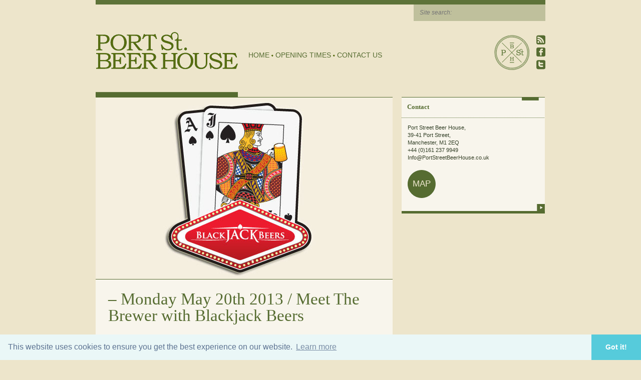

--- FILE ---
content_type: text/html; charset=UTF-8
request_url: https://www.portstreetbeerhouse.co.uk/events/monday-may-20th-2013-meet-the-brewer-with-blackjack-beers
body_size: 36835
content:
<!DOCTYPE html PUBLIC "-//W3C//DTD XHTML 1.0 Transitional//EN" "http://www.w3.org/TR/xhtml1/DTD/xhtml1-transitional.dtd">
<html xmlns="http://www.w3.org/1999/xhtml" xml:lang="en">
<head>
	<meta http-equiv="Content-Type" content="text/html; charset=UTF-8" />
	<link rel="shortcut icon" href="https://www.portstreetbeerhouse.co.uk/app/themes/portstreet/images/favicon.ico" />
	<link media="all" rel="stylesheet" type="text/css" href="https://www.portstreetbeerhouse.co.uk/app/themes/portstreet/all.css?v=1.1.6" />
	<link media="all" rel="stylesheet" type="text/css" href="https://www.portstreetbeerhouse.co.uk/app/themes/portstreet/style.css?v=1.2.5" />
			<meta name='robots' content='index, follow, max-image-preview:large, max-snippet:-1, max-video-preview:-1' />

	<!-- This site is optimized with the Yoast SEO plugin v25.2 - https://yoast.com/wordpress/plugins/seo/ -->
	<title>Monday May 20th 2013 / Meet The Brewer with Blackjack Beers - Port Street Beer House | Northern Quarter beer house, pub, drinking hole</title>
	<link rel="canonical" href="https://www.portstreetbeerhouse.co.uk/events/monday-may-20th-2013-meet-the-brewer-with-blackjack-beers" />
	<meta property="og:locale" content="en_US" />
	<meta property="og:type" content="article" />
	<meta property="og:title" content="Monday May 20th 2013 / Meet The Brewer with Blackjack Beers - Port Street Beer House | Northern Quarter beer house, pub, drinking hole" />
	<meta property="og:description" content="5.30pm &#8211; 8pm (event starts at 6.15pm prompt) £8 advance / available from the bar or (0)161 237 9949 Blackjack Beers was set up by former Marble employee Robert Hamilton in May 2012, when the opportunity arose to buy Marble&#8217;s old brewing kit upon their expansion. With a proven track... &nbsp;More &gt;" />
	<meta property="og:url" content="https://www.portstreetbeerhouse.co.uk/events/monday-may-20th-2013-meet-the-brewer-with-blackjack-beers" />
	<meta property="og:site_name" content="Port Street Beer House | Northern Quarter beer house, pub, drinking hole" />
	<meta property="article:published_time" content="2013-04-22T10:19:05+00:00" />
	<meta property="og:image" content="https://www.portstreetbeerhouse.co.uk/wp-content/uploads/2013/04/BJB-web.jpg" />
	<meta property="og:image:width" content="595" />
	<meta property="og:image:height" content="363" />
	<meta property="og:image:type" content="image/jpeg" />
	<meta name="author" content="duncan" />
	<meta name="twitter:card" content="summary_large_image" />
	<meta name="twitter:label1" content="Written by" />
	<meta name="twitter:data1" content="duncan" />
	<meta name="twitter:label2" content="Est. reading time" />
	<meta name="twitter:data2" content="1 minute" />
	<script type="application/ld+json" class="yoast-schema-graph">{"@context":"https://schema.org","@graph":[{"@type":"WebPage","@id":"https://www.portstreetbeerhouse.co.uk/events/monday-may-20th-2013-meet-the-brewer-with-blackjack-beers","url":"https://www.portstreetbeerhouse.co.uk/events/monday-may-20th-2013-meet-the-brewer-with-blackjack-beers","name":"Monday May 20th 2013 / Meet The Brewer with Blackjack Beers - Port Street Beer House | Northern Quarter beer house, pub, drinking hole","isPartOf":{"@id":"https://www.portstreetbeerhouse.co.uk/#website"},"primaryImageOfPage":{"@id":"https://www.portstreetbeerhouse.co.uk/events/monday-may-20th-2013-meet-the-brewer-with-blackjack-beers#primaryimage"},"image":{"@id":"https://www.portstreetbeerhouse.co.uk/events/monday-may-20th-2013-meet-the-brewer-with-blackjack-beers#primaryimage"},"thumbnailUrl":"https://www.portstreetbeerhouse.co.uk/app/uploads/2013/04/BJB-web.jpg","datePublished":"2013-04-22T10:19:05+00:00","author":{"@id":"https://www.portstreetbeerhouse.co.uk/#/schema/person/842118d8c289571a13c6b7a40fa15d80"},"breadcrumb":{"@id":"https://www.portstreetbeerhouse.co.uk/events/monday-may-20th-2013-meet-the-brewer-with-blackjack-beers#breadcrumb"},"inLanguage":"en-US","potentialAction":[{"@type":"ReadAction","target":["https://www.portstreetbeerhouse.co.uk/events/monday-may-20th-2013-meet-the-brewer-with-blackjack-beers"]}]},{"@type":"ImageObject","inLanguage":"en-US","@id":"https://www.portstreetbeerhouse.co.uk/events/monday-may-20th-2013-meet-the-brewer-with-blackjack-beers#primaryimage","url":"https://www.portstreetbeerhouse.co.uk/app/uploads/2013/04/BJB-web.jpg","contentUrl":"https://www.portstreetbeerhouse.co.uk/app/uploads/2013/04/BJB-web.jpg","width":595,"height":363},{"@type":"BreadcrumbList","@id":"https://www.portstreetbeerhouse.co.uk/events/monday-may-20th-2013-meet-the-brewer-with-blackjack-beers#breadcrumb","itemListElement":[{"@type":"ListItem","position":1,"name":"Home","item":"https://www.portstreetbeerhouse.co.uk/"},{"@type":"ListItem","position":2,"name":"Monday May 20th 2013 / Meet The Brewer with Blackjack Beers"}]},{"@type":"WebSite","@id":"https://www.portstreetbeerhouse.co.uk/#website","url":"https://www.portstreetbeerhouse.co.uk/","name":"Port Street Beer House | Northern Quarter beer house, pub, drinking hole","description":"Northern Quarter beer house, pub, drinking hole","potentialAction":[{"@type":"SearchAction","target":{"@type":"EntryPoint","urlTemplate":"https://www.portstreetbeerhouse.co.uk/?s={search_term_string}"},"query-input":{"@type":"PropertyValueSpecification","valueRequired":true,"valueName":"search_term_string"}}],"inLanguage":"en-US"},{"@type":"Person","@id":"https://www.portstreetbeerhouse.co.uk/#/schema/person/842118d8c289571a13c6b7a40fa15d80","name":"duncan","image":{"@type":"ImageObject","inLanguage":"en-US","@id":"https://www.portstreetbeerhouse.co.uk/#/schema/person/image/","url":"https://secure.gravatar.com/avatar/d6784e4989fbd53539eee02b2f38c849059e0cd5f9f263af7f2a0451a6ffa9f1?s=96&d=mm&r=g","contentUrl":"https://secure.gravatar.com/avatar/d6784e4989fbd53539eee02b2f38c849059e0cd5f9f263af7f2a0451a6ffa9f1?s=96&d=mm&r=g","caption":"duncan"},"url":"https://www.portstreetbeerhouse.co.uk/author/duncan"}]}</script>
	<!-- / Yoast SEO plugin. -->


<link rel="alternate" title="oEmbed (JSON)" type="application/json+oembed" href="https://www.portstreetbeerhouse.co.uk/wp-json/oembed/1.0/embed?url=https%3A%2F%2Fwww.portstreetbeerhouse.co.uk%2Fevents%2Fmonday-may-20th-2013-meet-the-brewer-with-blackjack-beers" />
<link rel="alternate" title="oEmbed (XML)" type="text/xml+oembed" href="https://www.portstreetbeerhouse.co.uk/wp-json/oembed/1.0/embed?url=https%3A%2F%2Fwww.portstreetbeerhouse.co.uk%2Fevents%2Fmonday-may-20th-2013-meet-the-brewer-with-blackjack-beers&#038;format=xml" />
<style id='wp-img-auto-sizes-contain-inline-css' type='text/css'>
img:is([sizes=auto i],[sizes^="auto," i]){contain-intrinsic-size:3000px 1500px}
/*# sourceURL=wp-img-auto-sizes-contain-inline-css */
</style>
<style id='wp-emoji-styles-inline-css' type='text/css'>

	img.wp-smiley, img.emoji {
		display: inline !important;
		border: none !important;
		box-shadow: none !important;
		height: 1em !important;
		width: 1em !important;
		margin: 0 0.07em !important;
		vertical-align: -0.1em !important;
		background: none !important;
		padding: 0 !important;
	}
/*# sourceURL=wp-emoji-styles-inline-css */
</style>
<style id='wp-block-library-inline-css' type='text/css'>
:root{--wp-block-synced-color:#7a00df;--wp-block-synced-color--rgb:122,0,223;--wp-bound-block-color:var(--wp-block-synced-color);--wp-editor-canvas-background:#ddd;--wp-admin-theme-color:#007cba;--wp-admin-theme-color--rgb:0,124,186;--wp-admin-theme-color-darker-10:#006ba1;--wp-admin-theme-color-darker-10--rgb:0,107,160.5;--wp-admin-theme-color-darker-20:#005a87;--wp-admin-theme-color-darker-20--rgb:0,90,135;--wp-admin-border-width-focus:2px}@media (min-resolution:192dpi){:root{--wp-admin-border-width-focus:1.5px}}.wp-element-button{cursor:pointer}:root .has-very-light-gray-background-color{background-color:#eee}:root .has-very-dark-gray-background-color{background-color:#313131}:root .has-very-light-gray-color{color:#eee}:root .has-very-dark-gray-color{color:#313131}:root .has-vivid-green-cyan-to-vivid-cyan-blue-gradient-background{background:linear-gradient(135deg,#00d084,#0693e3)}:root .has-purple-crush-gradient-background{background:linear-gradient(135deg,#34e2e4,#4721fb 50%,#ab1dfe)}:root .has-hazy-dawn-gradient-background{background:linear-gradient(135deg,#faaca8,#dad0ec)}:root .has-subdued-olive-gradient-background{background:linear-gradient(135deg,#fafae1,#67a671)}:root .has-atomic-cream-gradient-background{background:linear-gradient(135deg,#fdd79a,#004a59)}:root .has-nightshade-gradient-background{background:linear-gradient(135deg,#330968,#31cdcf)}:root .has-midnight-gradient-background{background:linear-gradient(135deg,#020381,#2874fc)}:root{--wp--preset--font-size--normal:16px;--wp--preset--font-size--huge:42px}.has-regular-font-size{font-size:1em}.has-larger-font-size{font-size:2.625em}.has-normal-font-size{font-size:var(--wp--preset--font-size--normal)}.has-huge-font-size{font-size:var(--wp--preset--font-size--huge)}.has-text-align-center{text-align:center}.has-text-align-left{text-align:left}.has-text-align-right{text-align:right}.has-fit-text{white-space:nowrap!important}#end-resizable-editor-section{display:none}.aligncenter{clear:both}.items-justified-left{justify-content:flex-start}.items-justified-center{justify-content:center}.items-justified-right{justify-content:flex-end}.items-justified-space-between{justify-content:space-between}.screen-reader-text{border:0;clip-path:inset(50%);height:1px;margin:-1px;overflow:hidden;padding:0;position:absolute;width:1px;word-wrap:normal!important}.screen-reader-text:focus{background-color:#ddd;clip-path:none;color:#444;display:block;font-size:1em;height:auto;left:5px;line-height:normal;padding:15px 23px 14px;text-decoration:none;top:5px;width:auto;z-index:100000}html :where(.has-border-color){border-style:solid}html :where([style*=border-top-color]){border-top-style:solid}html :where([style*=border-right-color]){border-right-style:solid}html :where([style*=border-bottom-color]){border-bottom-style:solid}html :where([style*=border-left-color]){border-left-style:solid}html :where([style*=border-width]){border-style:solid}html :where([style*=border-top-width]){border-top-style:solid}html :where([style*=border-right-width]){border-right-style:solid}html :where([style*=border-bottom-width]){border-bottom-style:solid}html :where([style*=border-left-width]){border-left-style:solid}html :where(img[class*=wp-image-]){height:auto;max-width:100%}:where(figure){margin:0 0 1em}html :where(.is-position-sticky){--wp-admin--admin-bar--position-offset:var(--wp-admin--admin-bar--height,0px)}@media screen and (max-width:600px){html :where(.is-position-sticky){--wp-admin--admin-bar--position-offset:0px}}

/*# sourceURL=wp-block-library-inline-css */
</style><style id='global-styles-inline-css' type='text/css'>
:root{--wp--preset--aspect-ratio--square: 1;--wp--preset--aspect-ratio--4-3: 4/3;--wp--preset--aspect-ratio--3-4: 3/4;--wp--preset--aspect-ratio--3-2: 3/2;--wp--preset--aspect-ratio--2-3: 2/3;--wp--preset--aspect-ratio--16-9: 16/9;--wp--preset--aspect-ratio--9-16: 9/16;--wp--preset--color--black: #000000;--wp--preset--color--cyan-bluish-gray: #abb8c3;--wp--preset--color--white: #ffffff;--wp--preset--color--pale-pink: #f78da7;--wp--preset--color--vivid-red: #cf2e2e;--wp--preset--color--luminous-vivid-orange: #ff6900;--wp--preset--color--luminous-vivid-amber: #fcb900;--wp--preset--color--light-green-cyan: #7bdcb5;--wp--preset--color--vivid-green-cyan: #00d084;--wp--preset--color--pale-cyan-blue: #8ed1fc;--wp--preset--color--vivid-cyan-blue: #0693e3;--wp--preset--color--vivid-purple: #9b51e0;--wp--preset--gradient--vivid-cyan-blue-to-vivid-purple: linear-gradient(135deg,rgb(6,147,227) 0%,rgb(155,81,224) 100%);--wp--preset--gradient--light-green-cyan-to-vivid-green-cyan: linear-gradient(135deg,rgb(122,220,180) 0%,rgb(0,208,130) 100%);--wp--preset--gradient--luminous-vivid-amber-to-luminous-vivid-orange: linear-gradient(135deg,rgb(252,185,0) 0%,rgb(255,105,0) 100%);--wp--preset--gradient--luminous-vivid-orange-to-vivid-red: linear-gradient(135deg,rgb(255,105,0) 0%,rgb(207,46,46) 100%);--wp--preset--gradient--very-light-gray-to-cyan-bluish-gray: linear-gradient(135deg,rgb(238,238,238) 0%,rgb(169,184,195) 100%);--wp--preset--gradient--cool-to-warm-spectrum: linear-gradient(135deg,rgb(74,234,220) 0%,rgb(151,120,209) 20%,rgb(207,42,186) 40%,rgb(238,44,130) 60%,rgb(251,105,98) 80%,rgb(254,248,76) 100%);--wp--preset--gradient--blush-light-purple: linear-gradient(135deg,rgb(255,206,236) 0%,rgb(152,150,240) 100%);--wp--preset--gradient--blush-bordeaux: linear-gradient(135deg,rgb(254,205,165) 0%,rgb(254,45,45) 50%,rgb(107,0,62) 100%);--wp--preset--gradient--luminous-dusk: linear-gradient(135deg,rgb(255,203,112) 0%,rgb(199,81,192) 50%,rgb(65,88,208) 100%);--wp--preset--gradient--pale-ocean: linear-gradient(135deg,rgb(255,245,203) 0%,rgb(182,227,212) 50%,rgb(51,167,181) 100%);--wp--preset--gradient--electric-grass: linear-gradient(135deg,rgb(202,248,128) 0%,rgb(113,206,126) 100%);--wp--preset--gradient--midnight: linear-gradient(135deg,rgb(2,3,129) 0%,rgb(40,116,252) 100%);--wp--preset--font-size--small: 13px;--wp--preset--font-size--medium: 20px;--wp--preset--font-size--large: 36px;--wp--preset--font-size--x-large: 42px;--wp--preset--spacing--20: 0.44rem;--wp--preset--spacing--30: 0.67rem;--wp--preset--spacing--40: 1rem;--wp--preset--spacing--50: 1.5rem;--wp--preset--spacing--60: 2.25rem;--wp--preset--spacing--70: 3.38rem;--wp--preset--spacing--80: 5.06rem;--wp--preset--shadow--natural: 6px 6px 9px rgba(0, 0, 0, 0.2);--wp--preset--shadow--deep: 12px 12px 50px rgba(0, 0, 0, 0.4);--wp--preset--shadow--sharp: 6px 6px 0px rgba(0, 0, 0, 0.2);--wp--preset--shadow--outlined: 6px 6px 0px -3px rgb(255, 255, 255), 6px 6px rgb(0, 0, 0);--wp--preset--shadow--crisp: 6px 6px 0px rgb(0, 0, 0);}:where(.is-layout-flex){gap: 0.5em;}:where(.is-layout-grid){gap: 0.5em;}body .is-layout-flex{display: flex;}.is-layout-flex{flex-wrap: wrap;align-items: center;}.is-layout-flex > :is(*, div){margin: 0;}body .is-layout-grid{display: grid;}.is-layout-grid > :is(*, div){margin: 0;}:where(.wp-block-columns.is-layout-flex){gap: 2em;}:where(.wp-block-columns.is-layout-grid){gap: 2em;}:where(.wp-block-post-template.is-layout-flex){gap: 1.25em;}:where(.wp-block-post-template.is-layout-grid){gap: 1.25em;}.has-black-color{color: var(--wp--preset--color--black) !important;}.has-cyan-bluish-gray-color{color: var(--wp--preset--color--cyan-bluish-gray) !important;}.has-white-color{color: var(--wp--preset--color--white) !important;}.has-pale-pink-color{color: var(--wp--preset--color--pale-pink) !important;}.has-vivid-red-color{color: var(--wp--preset--color--vivid-red) !important;}.has-luminous-vivid-orange-color{color: var(--wp--preset--color--luminous-vivid-orange) !important;}.has-luminous-vivid-amber-color{color: var(--wp--preset--color--luminous-vivid-amber) !important;}.has-light-green-cyan-color{color: var(--wp--preset--color--light-green-cyan) !important;}.has-vivid-green-cyan-color{color: var(--wp--preset--color--vivid-green-cyan) !important;}.has-pale-cyan-blue-color{color: var(--wp--preset--color--pale-cyan-blue) !important;}.has-vivid-cyan-blue-color{color: var(--wp--preset--color--vivid-cyan-blue) !important;}.has-vivid-purple-color{color: var(--wp--preset--color--vivid-purple) !important;}.has-black-background-color{background-color: var(--wp--preset--color--black) !important;}.has-cyan-bluish-gray-background-color{background-color: var(--wp--preset--color--cyan-bluish-gray) !important;}.has-white-background-color{background-color: var(--wp--preset--color--white) !important;}.has-pale-pink-background-color{background-color: var(--wp--preset--color--pale-pink) !important;}.has-vivid-red-background-color{background-color: var(--wp--preset--color--vivid-red) !important;}.has-luminous-vivid-orange-background-color{background-color: var(--wp--preset--color--luminous-vivid-orange) !important;}.has-luminous-vivid-amber-background-color{background-color: var(--wp--preset--color--luminous-vivid-amber) !important;}.has-light-green-cyan-background-color{background-color: var(--wp--preset--color--light-green-cyan) !important;}.has-vivid-green-cyan-background-color{background-color: var(--wp--preset--color--vivid-green-cyan) !important;}.has-pale-cyan-blue-background-color{background-color: var(--wp--preset--color--pale-cyan-blue) !important;}.has-vivid-cyan-blue-background-color{background-color: var(--wp--preset--color--vivid-cyan-blue) !important;}.has-vivid-purple-background-color{background-color: var(--wp--preset--color--vivid-purple) !important;}.has-black-border-color{border-color: var(--wp--preset--color--black) !important;}.has-cyan-bluish-gray-border-color{border-color: var(--wp--preset--color--cyan-bluish-gray) !important;}.has-white-border-color{border-color: var(--wp--preset--color--white) !important;}.has-pale-pink-border-color{border-color: var(--wp--preset--color--pale-pink) !important;}.has-vivid-red-border-color{border-color: var(--wp--preset--color--vivid-red) !important;}.has-luminous-vivid-orange-border-color{border-color: var(--wp--preset--color--luminous-vivid-orange) !important;}.has-luminous-vivid-amber-border-color{border-color: var(--wp--preset--color--luminous-vivid-amber) !important;}.has-light-green-cyan-border-color{border-color: var(--wp--preset--color--light-green-cyan) !important;}.has-vivid-green-cyan-border-color{border-color: var(--wp--preset--color--vivid-green-cyan) !important;}.has-pale-cyan-blue-border-color{border-color: var(--wp--preset--color--pale-cyan-blue) !important;}.has-vivid-cyan-blue-border-color{border-color: var(--wp--preset--color--vivid-cyan-blue) !important;}.has-vivid-purple-border-color{border-color: var(--wp--preset--color--vivid-purple) !important;}.has-vivid-cyan-blue-to-vivid-purple-gradient-background{background: var(--wp--preset--gradient--vivid-cyan-blue-to-vivid-purple) !important;}.has-light-green-cyan-to-vivid-green-cyan-gradient-background{background: var(--wp--preset--gradient--light-green-cyan-to-vivid-green-cyan) !important;}.has-luminous-vivid-amber-to-luminous-vivid-orange-gradient-background{background: var(--wp--preset--gradient--luminous-vivid-amber-to-luminous-vivid-orange) !important;}.has-luminous-vivid-orange-to-vivid-red-gradient-background{background: var(--wp--preset--gradient--luminous-vivid-orange-to-vivid-red) !important;}.has-very-light-gray-to-cyan-bluish-gray-gradient-background{background: var(--wp--preset--gradient--very-light-gray-to-cyan-bluish-gray) !important;}.has-cool-to-warm-spectrum-gradient-background{background: var(--wp--preset--gradient--cool-to-warm-spectrum) !important;}.has-blush-light-purple-gradient-background{background: var(--wp--preset--gradient--blush-light-purple) !important;}.has-blush-bordeaux-gradient-background{background: var(--wp--preset--gradient--blush-bordeaux) !important;}.has-luminous-dusk-gradient-background{background: var(--wp--preset--gradient--luminous-dusk) !important;}.has-pale-ocean-gradient-background{background: var(--wp--preset--gradient--pale-ocean) !important;}.has-electric-grass-gradient-background{background: var(--wp--preset--gradient--electric-grass) !important;}.has-midnight-gradient-background{background: var(--wp--preset--gradient--midnight) !important;}.has-small-font-size{font-size: var(--wp--preset--font-size--small) !important;}.has-medium-font-size{font-size: var(--wp--preset--font-size--medium) !important;}.has-large-font-size{font-size: var(--wp--preset--font-size--large) !important;}.has-x-large-font-size{font-size: var(--wp--preset--font-size--x-large) !important;}
/*# sourceURL=global-styles-inline-css */
</style>

<style id='classic-theme-styles-inline-css' type='text/css'>
/*! This file is auto-generated */
.wp-block-button__link{color:#fff;background-color:#32373c;border-radius:9999px;box-shadow:none;text-decoration:none;padding:calc(.667em + 2px) calc(1.333em + 2px);font-size:1.125em}.wp-block-file__button{background:#32373c;color:#fff;text-decoration:none}
/*# sourceURL=/wp-includes/css/classic-themes.min.css */
</style>
<script type="text/javascript" src="https://www.portstreetbeerhouse.co.uk/cms/wp-includes/js/jquery/jquery.min.js?ver=3.7.1" id="jquery-core-js"></script>
<script type="text/javascript" src="https://www.portstreetbeerhouse.co.uk/cms/wp-includes/js/jquery/jquery-migrate.min.js?ver=3.4.1" id="jquery-migrate-js"></script>
<script type="text/javascript" id="altcha-widget-custom-options-js-after">
/* <![CDATA[ */
(() => { window.ALTCHA_WIDGET_ATTRS = {"challengeurl":"https:\/\/www.portstreetbeerhouse.co.uk\/wp-json\/altcha\/v1\/challenge","strings":"{\"error\":\"Verification failed. Try again later.\",\"footer\":\"Protected by <a href=\\\"https:\\\/\\\/altcha.org\\\/\\\" target=\\\"_blank\\\">ALTCHA<\\\/a>\",\"label\":\"I'm not a robot\",\"verified\":\"Verified\",\"verifying\":\"Verifying...\",\"waitAlert\":\"Verifying... please wait.\"}","hidefooter":"1"}; })();
//# sourceURL=altcha-widget-custom-options-js-after
/* ]]> */
</script>
<link rel="https://api.w.org/" href="https://www.portstreetbeerhouse.co.uk/wp-json/" /><link rel="alternate" title="JSON" type="application/json" href="https://www.portstreetbeerhouse.co.uk/wp-json/wp/v2/posts/6007" /><link rel="EditURI" type="application/rsd+xml" title="RSD" href="https://www.portstreetbeerhouse.co.uk/cms/xmlrpc.php?rsd" />
<link rel='shortlink' href='https://www.portstreetbeerhouse.co.uk/?p=6007' />
<!-- HFCM by 99 Robots - Snippet # 1: GA4 -->
<!-- Global site tag (gtag.js) - Google Analytics -->
<script async src="https://www.googletagmanager.com/gtag/js?id=UA-18057734-2"></script>
<script>
  window.dataLayer = window.dataLayer || [];
  function gtag(){dataLayer.push(arguments);}
  gtag('js', new Date());
  gtag('config', 'UA-18057734-2');
  gtag('config', 'G-WF47FKDJHL');
</script>
<!-- /end HFCM by 99 Robots -->
	<link rel="stylesheet" type="text/css" href="https://cdn.jsdelivr.net/npm/cookieconsent@3/build/cookieconsent.min.css" />
		<script type="text/javascript" src="https://www.portstreetbeerhouse.co.uk/app/themes/portstreet/js/main.js?v=1.2.1" ></script>
		<script type="text/javascript" src="https://www.portstreetbeerhouse.co.uk/app/themes/portstreet/js/lib.js?v=1.0.0" ></script>
	<script type="text/javascript" src="https://www.portstreetbeerhouse.co.uk/app/themes/portstreet/js/jquery.main.js?v=1.2.4" ></script>
	<!--[if lt IE 8]><link rel="stylesheet" type="text/css" href="https://www.portstreetbeerhouse.co.uk/app/themes/portstreet/ie.css" media="screen"/><![endif]-->
</head>
<body class="wp-singular post-template-default single single-post postid-6007 single-format-standard wp-theme-portstreet">
	<div id="wrapper">
		<div id="header">
			<div class="heading">
	<form class="search-form" action="https://www.portstreetbeerhouse.co.uk" method="get" >
		<fieldset>
			<label for="header-search">Site search:</label>
			<input id="header-search" type="search" name="s" class="text" placeholder="Site search:" autocomplete="false" />
		</fieldset>
	</form>
</div>			<h1 class="logo"><a href="https://www.portstreetbeerhouse.co.uk">Port Street Beer House | Northern Quarter beer house, pub, drinking hole</a></h1>
			<div class="site-search">
				<ul class="social-networks">
					<li><a class="rss"      target="_blank" href="https://www.portstreetbeerhouse.co.uk/feed"><span>rss</span></a></li>
					<li><a class="facebook" target="_blank" href="http://www.facebook.com/PortStreetBeerHouse"><span>facebook</span></a></li>
					<li><a class="twitter"  target="_blank" href="http://twitter.com/portstreetbeer"><span>twitter</span></a></li>
				</ul>
				<ul class="info-list">
					<li><a class="icon01" href="/">Port Street Beer House</a></li>
					<!-- <li><a class="icon02" href="#">search2</a></li> -->
				</ul>
			</div>
			<ul id="nav" class=""><li id="menu-item-79" class="menu-item menu-item-type-post_type menu-item-object-page menu-item-home menu-item-79"><a href="https://www.portstreetbeerhouse.co.uk/">Home</a></li>
<li id="menu-item-10117" class="menu-item menu-item-type-post_type menu-item-object-page menu-item-10117"><a href="https://www.portstreetbeerhouse.co.uk/opening-times">Opening Times</a></li>
<li id="menu-item-10118" class="menu-item menu-item-type-post_type menu-item-object-page menu-item-10118"><a href="https://www.portstreetbeerhouse.co.uk/about-contact">Contact Us</a></li>
</ul>		</div>
		<div id="main">
						<div id="content">					<div class="gallery">
									<div id="thumb">
						<img width="593" height="363" src="https://www.portstreetbeerhouse.co.uk/app/uploads/2013/04/BJB-web-593x363.jpg" class="attachment-thumb-shou size-thumb-shou wp-post-image" alt="" decoding="async" fetchpriority="high" srcset="https://www.portstreetbeerhouse.co.uk/app/uploads/2013/04/BJB-web-593x363.jpg 593w, https://www.portstreetbeerhouse.co.uk/app/uploads/2013/04/BJB-web-287x175.jpg 287w, https://www.portstreetbeerhouse.co.uk/app/uploads/2013/04/BJB-web.jpg 595w" sizes="(max-width: 593px) 100vw, 593px" />					</div>
				
				<div class="holder">
					<h2>&ndash; <a href="https://www.portstreetbeerhouse.co.uk/events/monday-may-20th-2013-meet-the-brewer-with-blackjack-beers">Monday May 20th 2013 / Meet The Brewer with Blackjack Beers</a></h2>

					<p style="text-align: center;">5.30pm &#8211; 8pm (event starts at 6.15pm prompt)<br />
£8 advance / available from the bar or (0)161 237 9949</p>
<p>Blackjack Beers was set up by former Marble employee Robert Hamilton in May 2012, when the opportunity arose to buy Marble&#8217;s old brewing kit upon their expansion. With a proven track record in breweries, Rob brings a wealth of experience to Blackjack Beers. It is his strong vision and passion that has brought the company to where it is today.</p>
<p>Situated in the Northern Quarter of Manchester, they sell expertly crafted beers that all beer lovers should try, Black Jack beers can be found in fine drinking establishments around the North West.</p>
<p>Port Street Beer House will be getting the first cask of Blackjack&#8217;s first brewing anniversary ale, although they&#8217;ve not decided what it will be yet! We like surprises.</p>
<p>Please join us for what promises to be a fun evening featuring Rob&#8217;s beery creations.</p>
<p><a href="http://www.blackjackbeersltd.co.uk/home">www.blackjackbeersltd.co.uk</a><br />
<a href="https://twitter.com/Blackjackbeers">@BlackJackBeers</a></p>

					<!-- Sharingbutton Facebook -->
<a class="resp-sharing-button__link" href="https://facebook.com/sharer/sharer.php?u=https%3A%2F%2Fwww.portstreetbeerhouse.co.uk%2Fevents%2Fmonday-may-20th-2013-meet-the-brewer-with-blackjack-beers" target="_blank" aria-label="">
  <div class="resp-sharing-button resp-sharing-button--facebook resp-sharing-button--small"><div aria-hidden="true" class="resp-sharing-button__icon resp-sharing-button__icon--solid">
    <svg xmlns="http://www.w3.org/2000/svg" viewBox="0 0 24 24"><path d="M18.77 7.46H14.5v-1.9c0-.9.6-1.1 1-1.1h3V.5h-4.33C10.24.5 9.5 3.44 9.5 5.32v2.15h-3v4h3v12h5v-12h3.85l.42-4z"/></svg>
    </div>
  </div>
</a>

<!-- Sharingbutton Twitter -->
<a class="resp-sharing-button__link" href="https://twitter.com/intent/tweet/?text=Monday%20May%2020th%202013%20%2F%20Meet%20The%20Brewer%20with%20Blackjack%20Beers&amp;url=https%3A%2F%2Fwww.portstreetbeerhouse.co.uk%2Fevents%2Fmonday-may-20th-2013-meet-the-brewer-with-blackjack-beers" target="_blank" aria-label="">
  <div class="resp-sharing-button resp-sharing-button--twitter resp-sharing-button--small"><div aria-hidden="true" class="resp-sharing-button__icon resp-sharing-button__icon--solid">
    <svg xmlns="http://www.w3.org/2000/svg" viewBox="0 0 24 24"><path d="M23.44 4.83c-.8.37-1.5.38-2.22.02.93-.56.98-.96 1.32-2.02-.88.52-1.86.9-2.9 1.1-.82-.88-2-1.43-3.3-1.43-2.5 0-4.55 2.04-4.55 4.54 0 .36.03.7.1 1.04-3.77-.2-7.12-2-9.36-4.75-.4.67-.6 1.45-.6 2.3 0 1.56.8 2.95 2 3.77-.74-.03-1.44-.23-2.05-.57v.06c0 2.2 1.56 4.03 3.64 4.44-.67.2-1.37.2-2.06.08.58 1.8 2.26 3.12 4.25 3.16C5.78 18.1 3.37 18.74 1 18.46c2 1.3 4.4 2.04 6.97 2.04 8.35 0 12.92-6.92 12.92-12.93 0-.2 0-.4-.02-.6.9-.63 1.96-1.22 2.56-2.14z"/></svg>
    </div>
  </div>
</a>

					<div class="holder-footer">
						
						<div class="tags"><p>- FILED UNDER &nbsp;</p> <a href="https://www.portstreetbeerhouse.co.uk/category/events" title="View all posts in Events" >Events</a> </p> 						</div>
						<span class="commentsLink"><a href="https://www.portstreetbeerhouse.co.uk/events/monday-may-20th-2013-meet-the-brewer-with-blackjack-beers#respond">No Comments<span class="screen-reader-text"> on Monday May 20th 2013 / Meet The Brewer with Blackjack Beers</span></a></span>
					</div>
				</div>
			</div>
			
			<!-- If comments are open, but there are no comments. -->
	 
	<div class="section respond" id="respond">
		<form action="https://www.portstreetbeerhouse.co.uk/cms/wp-comments-post.php" method="post" id="commentform">
			<fieldset>
				<h2>Submit a Comment</h2>

				<div class="cancel-comment-reply"><a rel="nofollow" id="cancel-comment-reply-link" href="/events/monday-may-20th-2013-meet-the-brewer-with-blackjack-beers#respond" style="display:none;">Click here to cancel reply.</a></div>

				
				
				<div id="comForm2" class="comForm">
					<label for="author">Name...</label>
					<input type="text" name="author" id="author" value="" />

					<label for="email">Email...</label>
					<input type="text" name="email" id="email" value="" />

					<label for="url">Website...</label>
					<input type="text" name="url" id="url" value="" />
					<textarea name="comment" id="comment" cols="83" rows="3" ></textarea>
					<input name="submit" type="submit" id="submit" value="" />
							</div>
				
				<input type='hidden' name='comment_post_ID' value='6007' id='comment_post_ID' />
<input type='hidden' name='comment_parent' id='comment_parent' value='0' />
<p style="position:fixed;top:-999px;width:0;height:0;" class="comment-form-comment_subject">
            <textarea autocomplete="off" name="comment_subject" value="" ></textarea></p><input type="hidden" name="comment_verification" value="2b49fc7dbb986c94ed4bf439b68f0c7f" />
				
			</fieldset>
		</form>
	</div>
				</div>
			<div id="sidebar">
	<div class="info-block">
<h3><a href="/about-contact">Contact</a></h3>
<address><span>Port Street Beer House,</span><br />
<span>39-41 Port Street, </span><br />
<span class="special">Manchester, M1 2EQ</span><br />
<span>+44 (0)161 237 9949</span><br />
<span><a href="mailto:Info@PortStreetBeerHouse.co.uk">Info@PortStreetBeerHouse.co.uk</a></span></address>
<p><a class="map" href="/about-contact">map</a><br />
<a class="more-info" href="/about-contact">more info</a></p>
</div>
</div>		</div>
		<div id="footer">
							<ul id="menu-bottom-menu-new" class=""><li id="menu-item-9935" class="menu-item menu-item-type-post_type menu-item-object-page menu-item-9935"><a href="https://www.portstreetbeerhouse.co.uk/our-venues-events">Our venues &#038; events</a></li>
<li id="menu-item-9936" class="menu-item menu-item-type-post_type menu-item-object-page menu-item-9936"><a href="https://www.portstreetbeerhouse.co.uk/terms">Terms &#038; Conditions</a></li>
<li id="menu-item-9937" class="menu-item menu-item-type-post_type menu-item-object-page menu-item-9937"><a href="https://www.portstreetbeerhouse.co.uk/legal">Legal Information</a></li>
<li id="menu-item-9938" class="menu-item menu-item-type-post_type menu-item-object-page menu-item-9938"><a href="https://www.portstreetbeerhouse.co.uk/about-contact">About / Contact</a></li>
</ul>			
			<p><a class="info" href="/legal">Legal Information</a> <span>Website Design: <a href="http://teacakedesign.com/">Teacake</a> Build: <a href="https://oh.digital" title="Web Development in Manchester">OH Digital</a></span></p>
		</div>
	</div>
	<script type="speculationrules">
{"prefetch":[{"source":"document","where":{"and":[{"href_matches":"/*"},{"not":{"href_matches":["/cms/wp-*.php","/cms/wp-admin/*","/app/uploads/*","/app/*","/app/plugins/*","/app/themes/portstreet/*","/*\\?(.+)"]}},{"not":{"selector_matches":"a[rel~=\"nofollow\"]"}},{"not":{"selector_matches":".no-prefetch, .no-prefetch a"}}]},"eagerness":"conservative"}]}
</script>
	<script src="https://cdn.jsdelivr.net/npm/cookieconsent@3/build/cookieconsent.min.js" data-cfasync="false"></script>
	<script>
	window.cookieconsent.initialise({
		"palette": {
			"popup": {
				"background": "#eaf7f7",
				"text": "#5c7291"
			},
			"button": {
				"background": "#56cbdb",
				"text": "#ffffff"
			}
		},
		"theme": "edgeless"
	});
	</script>
		<!-- Facebook Pixel Code -->
	<script>
		!function(f,b,e,v,n,t,s)
		{if(f.fbq)return;n=f.fbq=function(){n.callMethod?
		n.callMethod.apply(n,arguments):n.queue.push(arguments)};
		if(!f._fbq)f._fbq=n;n.push=n;n.loaded=!0;n.version='2.0';
		n.queue=[];t=b.createElement(e);t.async=!0;
		t.src=v;s=b.getElementsByTagName(e)[0];
		s.parentNode.insertBefore(t,s)}(window, document,'script',
		'https://connect.facebook.net/en_US/fbevents.js');
		fbq('init', '427492367921992');
		fbq('track', 'PageView');
	</script>
	<noscript><img height="1" width="1" style="display:none"
		src="https://www.facebook.com/tr?id=427492367921992&ev=PageView&noscript=1"
	/></noscript>
	<!-- End Facebook Pixel Code -->
	<script id="wp-emoji-settings" type="application/json">
{"baseUrl":"https://s.w.org/images/core/emoji/17.0.2/72x72/","ext":".png","svgUrl":"https://s.w.org/images/core/emoji/17.0.2/svg/","svgExt":".svg","source":{"concatemoji":"https://www.portstreetbeerhouse.co.uk/cms/wp-includes/js/wp-emoji-release.min.js?ver=6.9"}}
</script>
<script type="module">
/* <![CDATA[ */
/*! This file is auto-generated */
const a=JSON.parse(document.getElementById("wp-emoji-settings").textContent),o=(window._wpemojiSettings=a,"wpEmojiSettingsSupports"),s=["flag","emoji"];function i(e){try{var t={supportTests:e,timestamp:(new Date).valueOf()};sessionStorage.setItem(o,JSON.stringify(t))}catch(e){}}function c(e,t,n){e.clearRect(0,0,e.canvas.width,e.canvas.height),e.fillText(t,0,0);t=new Uint32Array(e.getImageData(0,0,e.canvas.width,e.canvas.height).data);e.clearRect(0,0,e.canvas.width,e.canvas.height),e.fillText(n,0,0);const a=new Uint32Array(e.getImageData(0,0,e.canvas.width,e.canvas.height).data);return t.every((e,t)=>e===a[t])}function p(e,t){e.clearRect(0,0,e.canvas.width,e.canvas.height),e.fillText(t,0,0);var n=e.getImageData(16,16,1,1);for(let e=0;e<n.data.length;e++)if(0!==n.data[e])return!1;return!0}function u(e,t,n,a){switch(t){case"flag":return n(e,"\ud83c\udff3\ufe0f\u200d\u26a7\ufe0f","\ud83c\udff3\ufe0f\u200b\u26a7\ufe0f")?!1:!n(e,"\ud83c\udde8\ud83c\uddf6","\ud83c\udde8\u200b\ud83c\uddf6")&&!n(e,"\ud83c\udff4\udb40\udc67\udb40\udc62\udb40\udc65\udb40\udc6e\udb40\udc67\udb40\udc7f","\ud83c\udff4\u200b\udb40\udc67\u200b\udb40\udc62\u200b\udb40\udc65\u200b\udb40\udc6e\u200b\udb40\udc67\u200b\udb40\udc7f");case"emoji":return!a(e,"\ud83e\u1fac8")}return!1}function f(e,t,n,a){let r;const o=(r="undefined"!=typeof WorkerGlobalScope&&self instanceof WorkerGlobalScope?new OffscreenCanvas(300,150):document.createElement("canvas")).getContext("2d",{willReadFrequently:!0}),s=(o.textBaseline="top",o.font="600 32px Arial",{});return e.forEach(e=>{s[e]=t(o,e,n,a)}),s}function r(e){var t=document.createElement("script");t.src=e,t.defer=!0,document.head.appendChild(t)}a.supports={everything:!0,everythingExceptFlag:!0},new Promise(t=>{let n=function(){try{var e=JSON.parse(sessionStorage.getItem(o));if("object"==typeof e&&"number"==typeof e.timestamp&&(new Date).valueOf()<e.timestamp+604800&&"object"==typeof e.supportTests)return e.supportTests}catch(e){}return null}();if(!n){if("undefined"!=typeof Worker&&"undefined"!=typeof OffscreenCanvas&&"undefined"!=typeof URL&&URL.createObjectURL&&"undefined"!=typeof Blob)try{var e="postMessage("+f.toString()+"("+[JSON.stringify(s),u.toString(),c.toString(),p.toString()].join(",")+"));",a=new Blob([e],{type:"text/javascript"});const r=new Worker(URL.createObjectURL(a),{name:"wpTestEmojiSupports"});return void(r.onmessage=e=>{i(n=e.data),r.terminate(),t(n)})}catch(e){}i(n=f(s,u,c,p))}t(n)}).then(e=>{for(const n in e)a.supports[n]=e[n],a.supports.everything=a.supports.everything&&a.supports[n],"flag"!==n&&(a.supports.everythingExceptFlag=a.supports.everythingExceptFlag&&a.supports[n]);var t;a.supports.everythingExceptFlag=a.supports.everythingExceptFlag&&!a.supports.flag,a.supports.everything||((t=a.source||{}).concatemoji?r(t.concatemoji):t.wpemoji&&t.twemoji&&(r(t.twemoji),r(t.wpemoji)))});
//# sourceURL=https://www.portstreetbeerhouse.co.uk/cms/wp-includes/js/wp-emoji-loader.min.js
/* ]]> */
</script>
</body>
</html>
